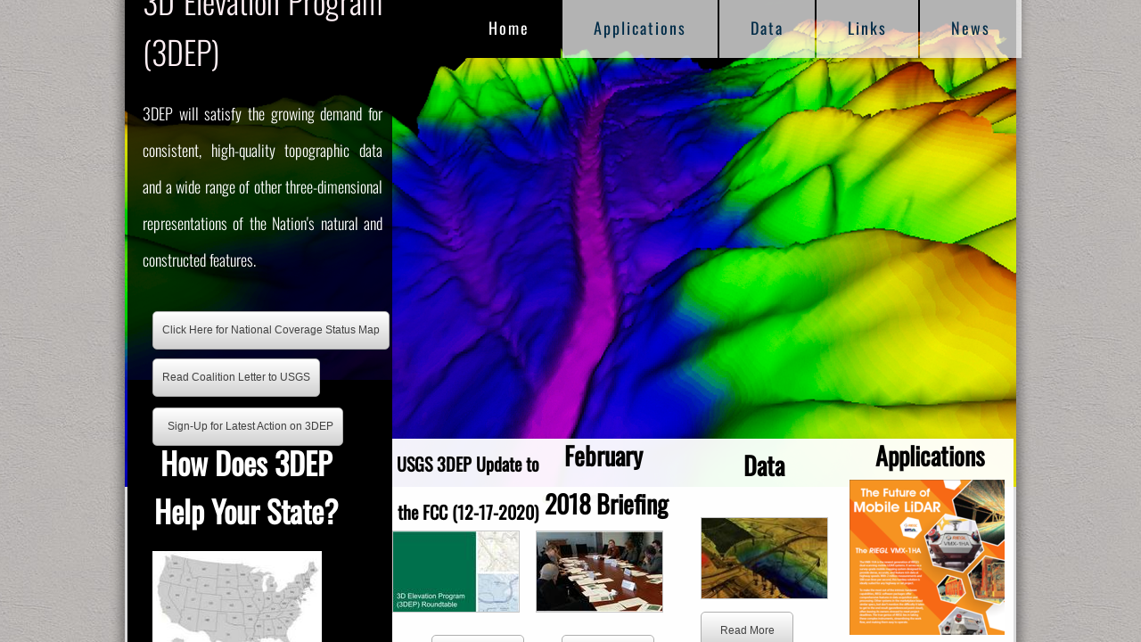

--- FILE ---
content_type: text/html; charset=utf-8
request_url: http://www.3dep4america.com/
body_size: 10288
content:
 <!DOCTYPE html><html lang="en" dir="ltr" data-tcc-ignore=""><head><title>Home</title><meta http-equiv="content-type" content="text/html; charset=UTF-8"><meta http-equiv="X-UA-Compatible" content="IE=edge,chrome=1"><link rel="stylesheet" type="text/css" href="site.css?v="><script> if (typeof ($sf) === "undefined") { $sf = { baseUrl: "https://img1.wsimg.com/wst/v7/WSB7_J_20231106_0134_WSB-20048_4515/v2", skin: "app", preload: 0, require: { jquery: "https://img1.wsimg.com/wst/v7/WSB7_J_20231106_0134_WSB-20048_4515/v2/libs/jquery/jq.js", paths: { "wsbcore": "common/wsb/core", "knockout": "libs/knockout/knockout" } } }; } </script><script id="duel" src="//img1.wsimg.com/starfield/duel/v2.5.8/duel.js?appid=O3BkA5J1#TzNCa0E1SjF2Mi41Ljdwcm9k"></script><script> define('jquery', ['jq!starfield/jquery.mod'], function(m) { return m; }); define('appconfig', [], { documentDownloadBaseUrl: 'http://nebula.wsimg.com' }); </script><meta http-equiv="Content-Location" content="home.html"><meta name="generator" content="Starfield Technologies; Go Daddy Website Builder 7.0.5350"><meta name="description" content="3DEP Initiative "><meta property="og:type" content="website"><meta property="og:title" content="Home"><meta property="og:site_name" content="3DEP for America"><meta property="og:url" content="http://www.3dep4america.com/home.html"><meta property="og:description" content="3DEP Initiative "><meta property="og:image" content="//nebula.wsimg.com/f0e246ce9bbafc2ee6747118a1d98113?AccessKeyId=4024472D33162D40E40F&disposition=0&alloworigin=1"></head><body><style data-inline-fonts>/* vietnamese */
@font-face {
  font-family: 'Allura';
  font-style: normal;
  font-weight: 400;
  src: url(https://img1.wsimg.com/gfonts/s/allura/v23/9oRPNYsQpS4zjuA_hAgWDto.woff2) format('woff2');
  unicode-range: U+0102-0103, U+0110-0111, U+0128-0129, U+0168-0169, U+01A0-01A1, U+01AF-01B0, U+0300-0301, U+0303-0304, U+0308-0309, U+0323, U+0329, U+1EA0-1EF9, U+20AB;
}
/* latin-ext */
@font-face {
  font-family: 'Allura';
  font-style: normal;
  font-weight: 400;
  src: url(https://img1.wsimg.com/gfonts/s/allura/v23/9oRPNYsQpS4zjuA_hQgWDto.woff2) format('woff2');
  unicode-range: U+0100-02BA, U+02BD-02C5, U+02C7-02CC, U+02CE-02D7, U+02DD-02FF, U+0304, U+0308, U+0329, U+1D00-1DBF, U+1E00-1E9F, U+1EF2-1EFF, U+2020, U+20A0-20AB, U+20AD-20C0, U+2113, U+2C60-2C7F, U+A720-A7FF;
}
/* latin */
@font-face {
  font-family: 'Allura';
  font-style: normal;
  font-weight: 400;
  src: url(https://img1.wsimg.com/gfonts/s/allura/v23/9oRPNYsQpS4zjuA_iwgW.woff2) format('woff2');
  unicode-range: U+0000-00FF, U+0131, U+0152-0153, U+02BB-02BC, U+02C6, U+02DA, U+02DC, U+0304, U+0308, U+0329, U+2000-206F, U+20AC, U+2122, U+2191, U+2193, U+2212, U+2215, U+FEFF, U+FFFD;
}
/* cyrillic */
@font-face {
  font-family: 'Amatic SC';
  font-style: normal;
  font-weight: 400;
  src: url(https://img1.wsimg.com/gfonts/s/amaticsc/v28/TUZyzwprpvBS1izr_vOEDuSfQZQ.woff2) format('woff2');
  unicode-range: U+0301, U+0400-045F, U+0490-0491, U+04B0-04B1, U+2116;
}
/* hebrew */
@font-face {
  font-family: 'Amatic SC';
  font-style: normal;
  font-weight: 400;
  src: url(https://img1.wsimg.com/gfonts/s/amaticsc/v28/TUZyzwprpvBS1izr_vOECOSfQZQ.woff2) format('woff2');
  unicode-range: U+0307-0308, U+0590-05FF, U+200C-2010, U+20AA, U+25CC, U+FB1D-FB4F;
}
/* vietnamese */
@font-face {
  font-family: 'Amatic SC';
  font-style: normal;
  font-weight: 400;
  src: url(https://img1.wsimg.com/gfonts/s/amaticsc/v28/TUZyzwprpvBS1izr_vOEBeSfQZQ.woff2) format('woff2');
  unicode-range: U+0102-0103, U+0110-0111, U+0128-0129, U+0168-0169, U+01A0-01A1, U+01AF-01B0, U+0300-0301, U+0303-0304, U+0308-0309, U+0323, U+0329, U+1EA0-1EF9, U+20AB;
}
/* latin-ext */
@font-face {
  font-family: 'Amatic SC';
  font-style: normal;
  font-weight: 400;
  src: url(https://img1.wsimg.com/gfonts/s/amaticsc/v28/TUZyzwprpvBS1izr_vOEBOSfQZQ.woff2) format('woff2');
  unicode-range: U+0100-02BA, U+02BD-02C5, U+02C7-02CC, U+02CE-02D7, U+02DD-02FF, U+0304, U+0308, U+0329, U+1D00-1DBF, U+1E00-1E9F, U+1EF2-1EFF, U+2020, U+20A0-20AB, U+20AD-20C0, U+2113, U+2C60-2C7F, U+A720-A7FF;
}
/* latin */
@font-face {
  font-family: 'Amatic SC';
  font-style: normal;
  font-weight: 400;
  src: url(https://img1.wsimg.com/gfonts/s/amaticsc/v28/TUZyzwprpvBS1izr_vOECuSf.woff2) format('woff2');
  unicode-range: U+0000-00FF, U+0131, U+0152-0153, U+02BB-02BC, U+02C6, U+02DA, U+02DC, U+0304, U+0308, U+0329, U+2000-206F, U+20AC, U+2122, U+2191, U+2193, U+2212, U+2215, U+FEFF, U+FFFD;
}
/* vietnamese */
@font-face {
  font-family: 'Arizonia';
  font-style: normal;
  font-weight: 400;
  src: url(https://img1.wsimg.com/gfonts/s/arizonia/v23/neIIzCemt4A5qa7mv5WOFqwKUQ.woff2) format('woff2');
  unicode-range: U+0102-0103, U+0110-0111, U+0128-0129, U+0168-0169, U+01A0-01A1, U+01AF-01B0, U+0300-0301, U+0303-0304, U+0308-0309, U+0323, U+0329, U+1EA0-1EF9, U+20AB;
}
/* latin-ext */
@font-face {
  font-family: 'Arizonia';
  font-style: normal;
  font-weight: 400;
  src: url(https://img1.wsimg.com/gfonts/s/arizonia/v23/neIIzCemt4A5qa7mv5WPFqwKUQ.woff2) format('woff2');
  unicode-range: U+0100-02BA, U+02BD-02C5, U+02C7-02CC, U+02CE-02D7, U+02DD-02FF, U+0304, U+0308, U+0329, U+1D00-1DBF, U+1E00-1E9F, U+1EF2-1EFF, U+2020, U+20A0-20AB, U+20AD-20C0, U+2113, U+2C60-2C7F, U+A720-A7FF;
}
/* latin */
@font-face {
  font-family: 'Arizonia';
  font-style: normal;
  font-weight: 400;
  src: url(https://img1.wsimg.com/gfonts/s/arizonia/v23/neIIzCemt4A5qa7mv5WBFqw.woff2) format('woff2');
  unicode-range: U+0000-00FF, U+0131, U+0152-0153, U+02BB-02BC, U+02C6, U+02DA, U+02DC, U+0304, U+0308, U+0329, U+2000-206F, U+20AC, U+2122, U+2191, U+2193, U+2212, U+2215, U+FEFF, U+FFFD;
}
/* latin */
@font-face {
  font-family: 'Averia Sans Libre';
  font-style: normal;
  font-weight: 400;
  src: url(https://img1.wsimg.com/gfonts/s/averiasanslibre/v20/ga6XaxZG_G5OvCf_rt7FH3B6BHLMEdVOEoI.woff2) format('woff2');
  unicode-range: U+0000-00FF, U+0131, U+0152-0153, U+02BB-02BC, U+02C6, U+02DA, U+02DC, U+0304, U+0308, U+0329, U+2000-206F, U+20AC, U+2122, U+2191, U+2193, U+2212, U+2215, U+FEFF, U+FFFD;
}
/* latin */
@font-face {
  font-family: 'Cabin Sketch';
  font-style: normal;
  font-weight: 400;
  src: url(https://img1.wsimg.com/gfonts/s/cabinsketch/v23/QGYpz_kZZAGCONcK2A4bGOj8mNhN.woff2) format('woff2');
  unicode-range: U+0000-00FF, U+0131, U+0152-0153, U+02BB-02BC, U+02C6, U+02DA, U+02DC, U+0304, U+0308, U+0329, U+2000-206F, U+20AC, U+2122, U+2191, U+2193, U+2212, U+2215, U+FEFF, U+FFFD;
}
/* vietnamese */
@font-face {
  font-family: 'Francois One';
  font-style: normal;
  font-weight: 400;
  src: url(https://img1.wsimg.com/gfonts/s/francoisone/v22/_Xmr-H4zszafZw3A-KPSZut9zgiRi_Y.woff2) format('woff2');
  unicode-range: U+0102-0103, U+0110-0111, U+0128-0129, U+0168-0169, U+01A0-01A1, U+01AF-01B0, U+0300-0301, U+0303-0304, U+0308-0309, U+0323, U+0329, U+1EA0-1EF9, U+20AB;
}
/* latin-ext */
@font-face {
  font-family: 'Francois One';
  font-style: normal;
  font-weight: 400;
  src: url(https://img1.wsimg.com/gfonts/s/francoisone/v22/_Xmr-H4zszafZw3A-KPSZut9zwiRi_Y.woff2) format('woff2');
  unicode-range: U+0100-02BA, U+02BD-02C5, U+02C7-02CC, U+02CE-02D7, U+02DD-02FF, U+0304, U+0308, U+0329, U+1D00-1DBF, U+1E00-1E9F, U+1EF2-1EFF, U+2020, U+20A0-20AB, U+20AD-20C0, U+2113, U+2C60-2C7F, U+A720-A7FF;
}
/* latin */
@font-face {
  font-family: 'Francois One';
  font-style: normal;
  font-weight: 400;
  src: url(https://img1.wsimg.com/gfonts/s/francoisone/v22/_Xmr-H4zszafZw3A-KPSZut9wQiR.woff2) format('woff2');
  unicode-range: U+0000-00FF, U+0131, U+0152-0153, U+02BB-02BC, U+02C6, U+02DA, U+02DC, U+0304, U+0308, U+0329, U+2000-206F, U+20AC, U+2122, U+2191, U+2193, U+2212, U+2215, U+FEFF, U+FFFD;
}
/* latin-ext */
@font-face {
  font-family: 'Fredericka the Great';
  font-style: normal;
  font-weight: 400;
  src: url(https://img1.wsimg.com/gfonts/s/frederickathegreat/v23/9Bt33CxNwt7aOctW2xjbCstzwVKsIBVV--StxbcVcg.woff2) format('woff2');
  unicode-range: U+0100-02BA, U+02BD-02C5, U+02C7-02CC, U+02CE-02D7, U+02DD-02FF, U+0304, U+0308, U+0329, U+1D00-1DBF, U+1E00-1E9F, U+1EF2-1EFF, U+2020, U+20A0-20AB, U+20AD-20C0, U+2113, U+2C60-2C7F, U+A720-A7FF;
}
/* latin */
@font-face {
  font-family: 'Fredericka the Great';
  font-style: normal;
  font-weight: 400;
  src: url(https://img1.wsimg.com/gfonts/s/frederickathegreat/v23/9Bt33CxNwt7aOctW2xjbCstzwVKsIBVV--Sjxbc.woff2) format('woff2');
  unicode-range: U+0000-00FF, U+0131, U+0152-0153, U+02BB-02BC, U+02C6, U+02DA, U+02DC, U+0304, U+0308, U+0329, U+2000-206F, U+20AC, U+2122, U+2191, U+2193, U+2212, U+2215, U+FEFF, U+FFFD;
}
/* latin */
@font-face {
  font-family: 'Jacques Francois Shadow';
  font-style: normal;
  font-weight: 400;
  src: url(https://img1.wsimg.com/gfonts/s/jacquesfrancoisshadow/v27/KR1FBtOz8PKTMk-kqdkLVrvR0ECFrB6Pin-2_p8Suno.woff2) format('woff2');
  unicode-range: U+0000-00FF, U+0131, U+0152-0153, U+02BB-02BC, U+02C6, U+02DA, U+02DC, U+0304, U+0308, U+0329, U+2000-206F, U+20AC, U+2122, U+2191, U+2193, U+2212, U+2215, U+FEFF, U+FFFD;
}
/* latin */
@font-face {
  font-family: 'Josefin Slab';
  font-style: normal;
  font-weight: 400;
  src: url(https://img1.wsimg.com/gfonts/s/josefinslab/v29/lW-swjwOK3Ps5GSJlNNkMalNpiZe_ldbOR4W71msR349Kg.woff2) format('woff2');
  unicode-range: U+0000-00FF, U+0131, U+0152-0153, U+02BB-02BC, U+02C6, U+02DA, U+02DC, U+0304, U+0308, U+0329, U+2000-206F, U+20AC, U+2122, U+2191, U+2193, U+2212, U+2215, U+FEFF, U+FFFD;
}
/* latin-ext */
@font-face {
  font-family: 'Kaushan Script';
  font-style: normal;
  font-weight: 400;
  src: url(https://img1.wsimg.com/gfonts/s/kaushanscript/v19/vm8vdRfvXFLG3OLnsO15WYS5DG72wNJHMw.woff2) format('woff2');
  unicode-range: U+0100-02BA, U+02BD-02C5, U+02C7-02CC, U+02CE-02D7, U+02DD-02FF, U+0304, U+0308, U+0329, U+1D00-1DBF, U+1E00-1E9F, U+1EF2-1EFF, U+2020, U+20A0-20AB, U+20AD-20C0, U+2113, U+2C60-2C7F, U+A720-A7FF;
}
/* latin */
@font-face {
  font-family: 'Kaushan Script';
  font-style: normal;
  font-weight: 400;
  src: url(https://img1.wsimg.com/gfonts/s/kaushanscript/v19/vm8vdRfvXFLG3OLnsO15WYS5DG74wNI.woff2) format('woff2');
  unicode-range: U+0000-00FF, U+0131, U+0152-0153, U+02BB-02BC, U+02C6, U+02DA, U+02DC, U+0304, U+0308, U+0329, U+2000-206F, U+20AC, U+2122, U+2191, U+2193, U+2212, U+2215, U+FEFF, U+FFFD;
}
/* latin-ext */
@font-face {
  font-family: 'Love Ya Like A Sister';
  font-style: normal;
  font-weight: 400;
  src: url(https://img1.wsimg.com/gfonts/s/loveyalikeasister/v23/R70EjzUBlOqPeouhFDfR80-0FhOqJubN-BeL-3xdgGE.woff2) format('woff2');
  unicode-range: U+0100-02BA, U+02BD-02C5, U+02C7-02CC, U+02CE-02D7, U+02DD-02FF, U+0304, U+0308, U+0329, U+1D00-1DBF, U+1E00-1E9F, U+1EF2-1EFF, U+2020, U+20A0-20AB, U+20AD-20C0, U+2113, U+2C60-2C7F, U+A720-A7FF;
}
/* latin */
@font-face {
  font-family: 'Love Ya Like A Sister';
  font-style: normal;
  font-weight: 400;
  src: url(https://img1.wsimg.com/gfonts/s/loveyalikeasister/v23/R70EjzUBlOqPeouhFDfR80-0FhOqJubN-BeL9Xxd.woff2) format('woff2');
  unicode-range: U+0000-00FF, U+0131, U+0152-0153, U+02BB-02BC, U+02C6, U+02DA, U+02DC, U+0304, U+0308, U+0329, U+2000-206F, U+20AC, U+2122, U+2191, U+2193, U+2212, U+2215, U+FEFF, U+FFFD;
}
/* cyrillic-ext */
@font-face {
  font-family: 'Merriweather';
  font-style: normal;
  font-weight: 400;
  font-stretch: 100%;
  src: url(https://img1.wsimg.com/gfonts/s/merriweather/v33/u-4D0qyriQwlOrhSvowK_l5UcA6zuSYEqOzpPe3HOZJ5eX1WtLaQwmYiScCmDxhtNOKl8yDr3icaGV31GvU.woff2) format('woff2');
  unicode-range: U+0460-052F, U+1C80-1C8A, U+20B4, U+2DE0-2DFF, U+A640-A69F, U+FE2E-FE2F;
}
/* cyrillic */
@font-face {
  font-family: 'Merriweather';
  font-style: normal;
  font-weight: 400;
  font-stretch: 100%;
  src: url(https://img1.wsimg.com/gfonts/s/merriweather/v33/u-4D0qyriQwlOrhSvowK_l5UcA6zuSYEqOzpPe3HOZJ5eX1WtLaQwmYiScCmDxhtNOKl8yDr3icaEF31GvU.woff2) format('woff2');
  unicode-range: U+0301, U+0400-045F, U+0490-0491, U+04B0-04B1, U+2116;
}
/* vietnamese */
@font-face {
  font-family: 'Merriweather';
  font-style: normal;
  font-weight: 400;
  font-stretch: 100%;
  src: url(https://img1.wsimg.com/gfonts/s/merriweather/v33/u-4D0qyriQwlOrhSvowK_l5UcA6zuSYEqOzpPe3HOZJ5eX1WtLaQwmYiScCmDxhtNOKl8yDr3icaG131GvU.woff2) format('woff2');
  unicode-range: U+0102-0103, U+0110-0111, U+0128-0129, U+0168-0169, U+01A0-01A1, U+01AF-01B0, U+0300-0301, U+0303-0304, U+0308-0309, U+0323, U+0329, U+1EA0-1EF9, U+20AB;
}
/* latin-ext */
@font-face {
  font-family: 'Merriweather';
  font-style: normal;
  font-weight: 400;
  font-stretch: 100%;
  src: url(https://img1.wsimg.com/gfonts/s/merriweather/v33/u-4D0qyriQwlOrhSvowK_l5UcA6zuSYEqOzpPe3HOZJ5eX1WtLaQwmYiScCmDxhtNOKl8yDr3icaGl31GvU.woff2) format('woff2');
  unicode-range: U+0100-02BA, U+02BD-02C5, U+02C7-02CC, U+02CE-02D7, U+02DD-02FF, U+0304, U+0308, U+0329, U+1D00-1DBF, U+1E00-1E9F, U+1EF2-1EFF, U+2020, U+20A0-20AB, U+20AD-20C0, U+2113, U+2C60-2C7F, U+A720-A7FF;
}
/* latin */
@font-face {
  font-family: 'Merriweather';
  font-style: normal;
  font-weight: 400;
  font-stretch: 100%;
  src: url(https://img1.wsimg.com/gfonts/s/merriweather/v33/u-4D0qyriQwlOrhSvowK_l5UcA6zuSYEqOzpPe3HOZJ5eX1WtLaQwmYiScCmDxhtNOKl8yDr3icaFF31.woff2) format('woff2');
  unicode-range: U+0000-00FF, U+0131, U+0152-0153, U+02BB-02BC, U+02C6, U+02DA, U+02DC, U+0304, U+0308, U+0329, U+2000-206F, U+20AC, U+2122, U+2191, U+2193, U+2212, U+2215, U+FEFF, U+FFFD;
}
/* latin-ext */
@font-face {
  font-family: 'Offside';
  font-style: normal;
  font-weight: 400;
  src: url(https://img1.wsimg.com/gfonts/s/offside/v26/HI_KiYMWKa9QrAykc5joR6-d.woff2) format('woff2');
  unicode-range: U+0100-02BA, U+02BD-02C5, U+02C7-02CC, U+02CE-02D7, U+02DD-02FF, U+0304, U+0308, U+0329, U+1D00-1DBF, U+1E00-1E9F, U+1EF2-1EFF, U+2020, U+20A0-20AB, U+20AD-20C0, U+2113, U+2C60-2C7F, U+A720-A7FF;
}
/* latin */
@font-face {
  font-family: 'Offside';
  font-style: normal;
  font-weight: 400;
  src: url(https://img1.wsimg.com/gfonts/s/offside/v26/HI_KiYMWKa9QrAykc5boRw.woff2) format('woff2');
  unicode-range: U+0000-00FF, U+0131, U+0152-0153, U+02BB-02BC, U+02C6, U+02DA, U+02DC, U+0304, U+0308, U+0329, U+2000-206F, U+20AC, U+2122, U+2191, U+2193, U+2212, U+2215, U+FEFF, U+FFFD;
}
/* cyrillic-ext */
@font-face {
  font-family: 'Open Sans';
  font-style: normal;
  font-weight: 400;
  font-stretch: 100%;
  src: url(https://img1.wsimg.com/gfonts/s/opensans/v44/memSYaGs126MiZpBA-UvWbX2vVnXBbObj2OVZyOOSr4dVJWUgsjZ0B4taVIGxA.woff2) format('woff2');
  unicode-range: U+0460-052F, U+1C80-1C8A, U+20B4, U+2DE0-2DFF, U+A640-A69F, U+FE2E-FE2F;
}
/* cyrillic */
@font-face {
  font-family: 'Open Sans';
  font-style: normal;
  font-weight: 400;
  font-stretch: 100%;
  src: url(https://img1.wsimg.com/gfonts/s/opensans/v44/memSYaGs126MiZpBA-UvWbX2vVnXBbObj2OVZyOOSr4dVJWUgsjZ0B4kaVIGxA.woff2) format('woff2');
  unicode-range: U+0301, U+0400-045F, U+0490-0491, U+04B0-04B1, U+2116;
}
/* greek-ext */
@font-face {
  font-family: 'Open Sans';
  font-style: normal;
  font-weight: 400;
  font-stretch: 100%;
  src: url(https://img1.wsimg.com/gfonts/s/opensans/v44/memSYaGs126MiZpBA-UvWbX2vVnXBbObj2OVZyOOSr4dVJWUgsjZ0B4saVIGxA.woff2) format('woff2');
  unicode-range: U+1F00-1FFF;
}
/* greek */
@font-face {
  font-family: 'Open Sans';
  font-style: normal;
  font-weight: 400;
  font-stretch: 100%;
  src: url(https://img1.wsimg.com/gfonts/s/opensans/v44/memSYaGs126MiZpBA-UvWbX2vVnXBbObj2OVZyOOSr4dVJWUgsjZ0B4jaVIGxA.woff2) format('woff2');
  unicode-range: U+0370-0377, U+037A-037F, U+0384-038A, U+038C, U+038E-03A1, U+03A3-03FF;
}
/* hebrew */
@font-face {
  font-family: 'Open Sans';
  font-style: normal;
  font-weight: 400;
  font-stretch: 100%;
  src: url(https://img1.wsimg.com/gfonts/s/opensans/v44/memSYaGs126MiZpBA-UvWbX2vVnXBbObj2OVZyOOSr4dVJWUgsjZ0B4iaVIGxA.woff2) format('woff2');
  unicode-range: U+0307-0308, U+0590-05FF, U+200C-2010, U+20AA, U+25CC, U+FB1D-FB4F;
}
/* math */
@font-face {
  font-family: 'Open Sans';
  font-style: normal;
  font-weight: 400;
  font-stretch: 100%;
  src: url(https://img1.wsimg.com/gfonts/s/opensans/v44/memSYaGs126MiZpBA-UvWbX2vVnXBbObj2OVZyOOSr4dVJWUgsjZ0B5caVIGxA.woff2) format('woff2');
  unicode-range: U+0302-0303, U+0305, U+0307-0308, U+0310, U+0312, U+0315, U+031A, U+0326-0327, U+032C, U+032F-0330, U+0332-0333, U+0338, U+033A, U+0346, U+034D, U+0391-03A1, U+03A3-03A9, U+03B1-03C9, U+03D1, U+03D5-03D6, U+03F0-03F1, U+03F4-03F5, U+2016-2017, U+2034-2038, U+203C, U+2040, U+2043, U+2047, U+2050, U+2057, U+205F, U+2070-2071, U+2074-208E, U+2090-209C, U+20D0-20DC, U+20E1, U+20E5-20EF, U+2100-2112, U+2114-2115, U+2117-2121, U+2123-214F, U+2190, U+2192, U+2194-21AE, U+21B0-21E5, U+21F1-21F2, U+21F4-2211, U+2213-2214, U+2216-22FF, U+2308-230B, U+2310, U+2319, U+231C-2321, U+2336-237A, U+237C, U+2395, U+239B-23B7, U+23D0, U+23DC-23E1, U+2474-2475, U+25AF, U+25B3, U+25B7, U+25BD, U+25C1, U+25CA, U+25CC, U+25FB, U+266D-266F, U+27C0-27FF, U+2900-2AFF, U+2B0E-2B11, U+2B30-2B4C, U+2BFE, U+3030, U+FF5B, U+FF5D, U+1D400-1D7FF, U+1EE00-1EEFF;
}
/* symbols */
@font-face {
  font-family: 'Open Sans';
  font-style: normal;
  font-weight: 400;
  font-stretch: 100%;
  src: url(https://img1.wsimg.com/gfonts/s/opensans/v44/memSYaGs126MiZpBA-UvWbX2vVnXBbObj2OVZyOOSr4dVJWUgsjZ0B5OaVIGxA.woff2) format('woff2');
  unicode-range: U+0001-000C, U+000E-001F, U+007F-009F, U+20DD-20E0, U+20E2-20E4, U+2150-218F, U+2190, U+2192, U+2194-2199, U+21AF, U+21E6-21F0, U+21F3, U+2218-2219, U+2299, U+22C4-22C6, U+2300-243F, U+2440-244A, U+2460-24FF, U+25A0-27BF, U+2800-28FF, U+2921-2922, U+2981, U+29BF, U+29EB, U+2B00-2BFF, U+4DC0-4DFF, U+FFF9-FFFB, U+10140-1018E, U+10190-1019C, U+101A0, U+101D0-101FD, U+102E0-102FB, U+10E60-10E7E, U+1D2C0-1D2D3, U+1D2E0-1D37F, U+1F000-1F0FF, U+1F100-1F1AD, U+1F1E6-1F1FF, U+1F30D-1F30F, U+1F315, U+1F31C, U+1F31E, U+1F320-1F32C, U+1F336, U+1F378, U+1F37D, U+1F382, U+1F393-1F39F, U+1F3A7-1F3A8, U+1F3AC-1F3AF, U+1F3C2, U+1F3C4-1F3C6, U+1F3CA-1F3CE, U+1F3D4-1F3E0, U+1F3ED, U+1F3F1-1F3F3, U+1F3F5-1F3F7, U+1F408, U+1F415, U+1F41F, U+1F426, U+1F43F, U+1F441-1F442, U+1F444, U+1F446-1F449, U+1F44C-1F44E, U+1F453, U+1F46A, U+1F47D, U+1F4A3, U+1F4B0, U+1F4B3, U+1F4B9, U+1F4BB, U+1F4BF, U+1F4C8-1F4CB, U+1F4D6, U+1F4DA, U+1F4DF, U+1F4E3-1F4E6, U+1F4EA-1F4ED, U+1F4F7, U+1F4F9-1F4FB, U+1F4FD-1F4FE, U+1F503, U+1F507-1F50B, U+1F50D, U+1F512-1F513, U+1F53E-1F54A, U+1F54F-1F5FA, U+1F610, U+1F650-1F67F, U+1F687, U+1F68D, U+1F691, U+1F694, U+1F698, U+1F6AD, U+1F6B2, U+1F6B9-1F6BA, U+1F6BC, U+1F6C6-1F6CF, U+1F6D3-1F6D7, U+1F6E0-1F6EA, U+1F6F0-1F6F3, U+1F6F7-1F6FC, U+1F700-1F7FF, U+1F800-1F80B, U+1F810-1F847, U+1F850-1F859, U+1F860-1F887, U+1F890-1F8AD, U+1F8B0-1F8BB, U+1F8C0-1F8C1, U+1F900-1F90B, U+1F93B, U+1F946, U+1F984, U+1F996, U+1F9E9, U+1FA00-1FA6F, U+1FA70-1FA7C, U+1FA80-1FA89, U+1FA8F-1FAC6, U+1FACE-1FADC, U+1FADF-1FAE9, U+1FAF0-1FAF8, U+1FB00-1FBFF;
}
/* vietnamese */
@font-face {
  font-family: 'Open Sans';
  font-style: normal;
  font-weight: 400;
  font-stretch: 100%;
  src: url(https://img1.wsimg.com/gfonts/s/opensans/v44/memSYaGs126MiZpBA-UvWbX2vVnXBbObj2OVZyOOSr4dVJWUgsjZ0B4vaVIGxA.woff2) format('woff2');
  unicode-range: U+0102-0103, U+0110-0111, U+0128-0129, U+0168-0169, U+01A0-01A1, U+01AF-01B0, U+0300-0301, U+0303-0304, U+0308-0309, U+0323, U+0329, U+1EA0-1EF9, U+20AB;
}
/* latin-ext */
@font-face {
  font-family: 'Open Sans';
  font-style: normal;
  font-weight: 400;
  font-stretch: 100%;
  src: url(https://img1.wsimg.com/gfonts/s/opensans/v44/memSYaGs126MiZpBA-UvWbX2vVnXBbObj2OVZyOOSr4dVJWUgsjZ0B4uaVIGxA.woff2) format('woff2');
  unicode-range: U+0100-02BA, U+02BD-02C5, U+02C7-02CC, U+02CE-02D7, U+02DD-02FF, U+0304, U+0308, U+0329, U+1D00-1DBF, U+1E00-1E9F, U+1EF2-1EFF, U+2020, U+20A0-20AB, U+20AD-20C0, U+2113, U+2C60-2C7F, U+A720-A7FF;
}
/* latin */
@font-face {
  font-family: 'Open Sans';
  font-style: normal;
  font-weight: 400;
  font-stretch: 100%;
  src: url(https://img1.wsimg.com/gfonts/s/opensans/v44/memSYaGs126MiZpBA-UvWbX2vVnXBbObj2OVZyOOSr4dVJWUgsjZ0B4gaVI.woff2) format('woff2');
  unicode-range: U+0000-00FF, U+0131, U+0152-0153, U+02BB-02BC, U+02C6, U+02DA, U+02DC, U+0304, U+0308, U+0329, U+2000-206F, U+20AC, U+2122, U+2191, U+2193, U+2212, U+2215, U+FEFF, U+FFFD;
}
/* cyrillic-ext */
@font-face {
  font-family: 'Oswald';
  font-style: normal;
  font-weight: 400;
  src: url(https://img1.wsimg.com/gfonts/s/oswald/v57/TK3_WkUHHAIjg75cFRf3bXL8LICs1_FvsUtiZTaR.woff2) format('woff2');
  unicode-range: U+0460-052F, U+1C80-1C8A, U+20B4, U+2DE0-2DFF, U+A640-A69F, U+FE2E-FE2F;
}
/* cyrillic */
@font-face {
  font-family: 'Oswald';
  font-style: normal;
  font-weight: 400;
  src: url(https://img1.wsimg.com/gfonts/s/oswald/v57/TK3_WkUHHAIjg75cFRf3bXL8LICs1_FvsUJiZTaR.woff2) format('woff2');
  unicode-range: U+0301, U+0400-045F, U+0490-0491, U+04B0-04B1, U+2116;
}
/* vietnamese */
@font-face {
  font-family: 'Oswald';
  font-style: normal;
  font-weight: 400;
  src: url(https://img1.wsimg.com/gfonts/s/oswald/v57/TK3_WkUHHAIjg75cFRf3bXL8LICs1_FvsUliZTaR.woff2) format('woff2');
  unicode-range: U+0102-0103, U+0110-0111, U+0128-0129, U+0168-0169, U+01A0-01A1, U+01AF-01B0, U+0300-0301, U+0303-0304, U+0308-0309, U+0323, U+0329, U+1EA0-1EF9, U+20AB;
}
/* latin-ext */
@font-face {
  font-family: 'Oswald';
  font-style: normal;
  font-weight: 400;
  src: url(https://img1.wsimg.com/gfonts/s/oswald/v57/TK3_WkUHHAIjg75cFRf3bXL8LICs1_FvsUhiZTaR.woff2) format('woff2');
  unicode-range: U+0100-02BA, U+02BD-02C5, U+02C7-02CC, U+02CE-02D7, U+02DD-02FF, U+0304, U+0308, U+0329, U+1D00-1DBF, U+1E00-1E9F, U+1EF2-1EFF, U+2020, U+20A0-20AB, U+20AD-20C0, U+2113, U+2C60-2C7F, U+A720-A7FF;
}
/* latin */
@font-face {
  font-family: 'Oswald';
  font-style: normal;
  font-weight: 400;
  src: url(https://img1.wsimg.com/gfonts/s/oswald/v57/TK3_WkUHHAIjg75cFRf3bXL8LICs1_FvsUZiZQ.woff2) format('woff2');
  unicode-range: U+0000-00FF, U+0131, U+0152-0153, U+02BB-02BC, U+02C6, U+02DA, U+02DC, U+0304, U+0308, U+0329, U+2000-206F, U+20AC, U+2122, U+2191, U+2193, U+2212, U+2215, U+FEFF, U+FFFD;
}
/* latin-ext */
@font-face {
  font-family: 'Over the Rainbow';
  font-style: normal;
  font-weight: 400;
  src: url(https://img1.wsimg.com/gfonts/s/overtherainbow/v23/11haGoXG1k_HKhMLUWz7Mc7vvW5ulvqs9eA2.woff2) format('woff2');
  unicode-range: U+0100-02BA, U+02BD-02C5, U+02C7-02CC, U+02CE-02D7, U+02DD-02FF, U+0304, U+0308, U+0329, U+1D00-1DBF, U+1E00-1E9F, U+1EF2-1EFF, U+2020, U+20A0-20AB, U+20AD-20C0, U+2113, U+2C60-2C7F, U+A720-A7FF;
}
/* latin */
@font-face {
  font-family: 'Over the Rainbow';
  font-style: normal;
  font-weight: 400;
  src: url(https://img1.wsimg.com/gfonts/s/overtherainbow/v23/11haGoXG1k_HKhMLUWz7Mc7vvW5ulvSs9Q.woff2) format('woff2');
  unicode-range: U+0000-00FF, U+0131, U+0152-0153, U+02BB-02BC, U+02C6, U+02DA, U+02DC, U+0304, U+0308, U+0329, U+2000-206F, U+20AC, U+2122, U+2191, U+2193, U+2212, U+2215, U+FEFF, U+FFFD;
}
/* cyrillic-ext */
@font-face {
  font-family: 'Pacifico';
  font-style: normal;
  font-weight: 400;
  src: url(https://img1.wsimg.com/gfonts/s/pacifico/v23/FwZY7-Qmy14u9lezJ-6K6MmTpA.woff2) format('woff2');
  unicode-range: U+0460-052F, U+1C80-1C8A, U+20B4, U+2DE0-2DFF, U+A640-A69F, U+FE2E-FE2F;
}
/* cyrillic */
@font-face {
  font-family: 'Pacifico';
  font-style: normal;
  font-weight: 400;
  src: url(https://img1.wsimg.com/gfonts/s/pacifico/v23/FwZY7-Qmy14u9lezJ-6D6MmTpA.woff2) format('woff2');
  unicode-range: U+0301, U+0400-045F, U+0490-0491, U+04B0-04B1, U+2116;
}
/* vietnamese */
@font-face {
  font-family: 'Pacifico';
  font-style: normal;
  font-weight: 400;
  src: url(https://img1.wsimg.com/gfonts/s/pacifico/v23/FwZY7-Qmy14u9lezJ-6I6MmTpA.woff2) format('woff2');
  unicode-range: U+0102-0103, U+0110-0111, U+0128-0129, U+0168-0169, U+01A0-01A1, U+01AF-01B0, U+0300-0301, U+0303-0304, U+0308-0309, U+0323, U+0329, U+1EA0-1EF9, U+20AB;
}
/* latin-ext */
@font-face {
  font-family: 'Pacifico';
  font-style: normal;
  font-weight: 400;
  src: url(https://img1.wsimg.com/gfonts/s/pacifico/v23/FwZY7-Qmy14u9lezJ-6J6MmTpA.woff2) format('woff2');
  unicode-range: U+0100-02BA, U+02BD-02C5, U+02C7-02CC, U+02CE-02D7, U+02DD-02FF, U+0304, U+0308, U+0329, U+1D00-1DBF, U+1E00-1E9F, U+1EF2-1EFF, U+2020, U+20A0-20AB, U+20AD-20C0, U+2113, U+2C60-2C7F, U+A720-A7FF;
}
/* latin */
@font-face {
  font-family: 'Pacifico';
  font-style: normal;
  font-weight: 400;
  src: url(https://img1.wsimg.com/gfonts/s/pacifico/v23/FwZY7-Qmy14u9lezJ-6H6Mk.woff2) format('woff2');
  unicode-range: U+0000-00FF, U+0131, U+0152-0153, U+02BB-02BC, U+02C6, U+02DA, U+02DC, U+0304, U+0308, U+0329, U+2000-206F, U+20AC, U+2122, U+2191, U+2193, U+2212, U+2215, U+FEFF, U+FFFD;
}
/* latin-ext */
@font-face {
  font-family: 'Romanesco';
  font-style: normal;
  font-weight: 400;
  src: url(https://img1.wsimg.com/gfonts/s/romanesco/v22/w8gYH2ozQOY7_r_J7mSX1XYKmOo.woff2) format('woff2');
  unicode-range: U+0100-02BA, U+02BD-02C5, U+02C7-02CC, U+02CE-02D7, U+02DD-02FF, U+0304, U+0308, U+0329, U+1D00-1DBF, U+1E00-1E9F, U+1EF2-1EFF, U+2020, U+20A0-20AB, U+20AD-20C0, U+2113, U+2C60-2C7F, U+A720-A7FF;
}
/* latin */
@font-face {
  font-family: 'Romanesco';
  font-style: normal;
  font-weight: 400;
  src: url(https://img1.wsimg.com/gfonts/s/romanesco/v22/w8gYH2ozQOY7_r_J7mSX23YK.woff2) format('woff2');
  unicode-range: U+0000-00FF, U+0131, U+0152-0153, U+02BB-02BC, U+02C6, U+02DA, U+02DC, U+0304, U+0308, U+0329, U+2000-206F, U+20AC, U+2122, U+2191, U+2193, U+2212, U+2215, U+FEFF, U+FFFD;
}
/* latin-ext */
@font-face {
  font-family: 'Sacramento';
  font-style: normal;
  font-weight: 400;
  src: url(https://img1.wsimg.com/gfonts/s/sacramento/v17/buEzpo6gcdjy0EiZMBUG4CMf_exL.woff2) format('woff2');
  unicode-range: U+0100-02BA, U+02BD-02C5, U+02C7-02CC, U+02CE-02D7, U+02DD-02FF, U+0304, U+0308, U+0329, U+1D00-1DBF, U+1E00-1E9F, U+1EF2-1EFF, U+2020, U+20A0-20AB, U+20AD-20C0, U+2113, U+2C60-2C7F, U+A720-A7FF;
}
/* latin */
@font-face {
  font-family: 'Sacramento';
  font-style: normal;
  font-weight: 400;
  src: url(https://img1.wsimg.com/gfonts/s/sacramento/v17/buEzpo6gcdjy0EiZMBUG4C0f_Q.woff2) format('woff2');
  unicode-range: U+0000-00FF, U+0131, U+0152-0153, U+02BB-02BC, U+02C6, U+02DA, U+02DC, U+0304, U+0308, U+0329, U+2000-206F, U+20AC, U+2122, U+2191, U+2193, U+2212, U+2215, U+FEFF, U+FFFD;
}
/* latin-ext */
@font-face {
  font-family: 'Seaweed Script';
  font-style: normal;
  font-weight: 400;
  src: url(https://img1.wsimg.com/gfonts/s/seaweedscript/v17/bx6cNx6Tne2pxOATYE8C_Rsoe3WA8qY2VQ.woff2) format('woff2');
  unicode-range: U+0100-02BA, U+02BD-02C5, U+02C7-02CC, U+02CE-02D7, U+02DD-02FF, U+0304, U+0308, U+0329, U+1D00-1DBF, U+1E00-1E9F, U+1EF2-1EFF, U+2020, U+20A0-20AB, U+20AD-20C0, U+2113, U+2C60-2C7F, U+A720-A7FF;
}
/* latin */
@font-face {
  font-family: 'Seaweed Script';
  font-style: normal;
  font-weight: 400;
  src: url(https://img1.wsimg.com/gfonts/s/seaweedscript/v17/bx6cNx6Tne2pxOATYE8C_Rsoe3WO8qY.woff2) format('woff2');
  unicode-range: U+0000-00FF, U+0131, U+0152-0153, U+02BB-02BC, U+02C6, U+02DA, U+02DC, U+0304, U+0308, U+0329, U+2000-206F, U+20AC, U+2122, U+2191, U+2193, U+2212, U+2215, U+FEFF, U+FFFD;
}
/* latin-ext */
@font-face {
  font-family: 'Special Elite';
  font-style: normal;
  font-weight: 400;
  src: url(https://img1.wsimg.com/gfonts/s/specialelite/v20/XLYgIZbkc4JPUL5CVArUVL0ntn4OSEFt.woff2) format('woff2');
  unicode-range: U+0100-02BA, U+02BD-02C5, U+02C7-02CC, U+02CE-02D7, U+02DD-02FF, U+0304, U+0308, U+0329, U+1D00-1DBF, U+1E00-1E9F, U+1EF2-1EFF, U+2020, U+20A0-20AB, U+20AD-20C0, U+2113, U+2C60-2C7F, U+A720-A7FF;
}
/* latin */
@font-face {
  font-family: 'Special Elite';
  font-style: normal;
  font-weight: 400;
  src: url(https://img1.wsimg.com/gfonts/s/specialelite/v20/XLYgIZbkc4JPUL5CVArUVL0ntnAOSA.woff2) format('woff2');
  unicode-range: U+0000-00FF, U+0131, U+0152-0153, U+02BB-02BC, U+02C6, U+02DA, U+02DC, U+0304, U+0308, U+0329, U+2000-206F, U+20AC, U+2122, U+2191, U+2193, U+2212, U+2215, U+FEFF, U+FFFD;
}

/* cyrillic-ext */
@font-face {
  font-family: 'Montserrat';
  font-style: normal;
  font-weight: 400;
  src: url(https://img1.wsimg.com/gfonts/s/montserrat/v31/JTUSjIg1_i6t8kCHKm459WRhyzbi.woff2) format('woff2');
  unicode-range: U+0460-052F, U+1C80-1C8A, U+20B4, U+2DE0-2DFF, U+A640-A69F, U+FE2E-FE2F;
}
/* cyrillic */
@font-face {
  font-family: 'Montserrat';
  font-style: normal;
  font-weight: 400;
  src: url(https://img1.wsimg.com/gfonts/s/montserrat/v31/JTUSjIg1_i6t8kCHKm459W1hyzbi.woff2) format('woff2');
  unicode-range: U+0301, U+0400-045F, U+0490-0491, U+04B0-04B1, U+2116;
}
/* vietnamese */
@font-face {
  font-family: 'Montserrat';
  font-style: normal;
  font-weight: 400;
  src: url(https://img1.wsimg.com/gfonts/s/montserrat/v31/JTUSjIg1_i6t8kCHKm459WZhyzbi.woff2) format('woff2');
  unicode-range: U+0102-0103, U+0110-0111, U+0128-0129, U+0168-0169, U+01A0-01A1, U+01AF-01B0, U+0300-0301, U+0303-0304, U+0308-0309, U+0323, U+0329, U+1EA0-1EF9, U+20AB;
}
/* latin-ext */
@font-face {
  font-family: 'Montserrat';
  font-style: normal;
  font-weight: 400;
  src: url(https://img1.wsimg.com/gfonts/s/montserrat/v31/JTUSjIg1_i6t8kCHKm459Wdhyzbi.woff2) format('woff2');
  unicode-range: U+0100-02BA, U+02BD-02C5, U+02C7-02CC, U+02CE-02D7, U+02DD-02FF, U+0304, U+0308, U+0329, U+1D00-1DBF, U+1E00-1E9F, U+1EF2-1EFF, U+2020, U+20A0-20AB, U+20AD-20C0, U+2113, U+2C60-2C7F, U+A720-A7FF;
}
/* latin */
@font-face {
  font-family: 'Montserrat';
  font-style: normal;
  font-weight: 400;
  src: url(https://img1.wsimg.com/gfonts/s/montserrat/v31/JTUSjIg1_i6t8kCHKm459Wlhyw.woff2) format('woff2');
  unicode-range: U+0000-00FF, U+0131, U+0152-0153, U+02BB-02BC, U+02C6, U+02DA, U+02DC, U+0304, U+0308, U+0329, U+2000-206F, U+20AC, U+2122, U+2191, U+2193, U+2212, U+2215, U+FEFF, U+FFFD;
}
/* cyrillic-ext */
@font-face {
  font-family: 'Montserrat';
  font-style: normal;
  font-weight: 700;
  src: url(https://img1.wsimg.com/gfonts/s/montserrat/v31/JTUSjIg1_i6t8kCHKm459WRhyzbi.woff2) format('woff2');
  unicode-range: U+0460-052F, U+1C80-1C8A, U+20B4, U+2DE0-2DFF, U+A640-A69F, U+FE2E-FE2F;
}
/* cyrillic */
@font-face {
  font-family: 'Montserrat';
  font-style: normal;
  font-weight: 700;
  src: url(https://img1.wsimg.com/gfonts/s/montserrat/v31/JTUSjIg1_i6t8kCHKm459W1hyzbi.woff2) format('woff2');
  unicode-range: U+0301, U+0400-045F, U+0490-0491, U+04B0-04B1, U+2116;
}
/* vietnamese */
@font-face {
  font-family: 'Montserrat';
  font-style: normal;
  font-weight: 700;
  src: url(https://img1.wsimg.com/gfonts/s/montserrat/v31/JTUSjIg1_i6t8kCHKm459WZhyzbi.woff2) format('woff2');
  unicode-range: U+0102-0103, U+0110-0111, U+0128-0129, U+0168-0169, U+01A0-01A1, U+01AF-01B0, U+0300-0301, U+0303-0304, U+0308-0309, U+0323, U+0329, U+1EA0-1EF9, U+20AB;
}
/* latin-ext */
@font-face {
  font-family: 'Montserrat';
  font-style: normal;
  font-weight: 700;
  src: url(https://img1.wsimg.com/gfonts/s/montserrat/v31/JTUSjIg1_i6t8kCHKm459Wdhyzbi.woff2) format('woff2');
  unicode-range: U+0100-02BA, U+02BD-02C5, U+02C7-02CC, U+02CE-02D7, U+02DD-02FF, U+0304, U+0308, U+0329, U+1D00-1DBF, U+1E00-1E9F, U+1EF2-1EFF, U+2020, U+20A0-20AB, U+20AD-20C0, U+2113, U+2C60-2C7F, U+A720-A7FF;
}
/* latin */
@font-face {
  font-family: 'Montserrat';
  font-style: normal;
  font-weight: 700;
  src: url(https://img1.wsimg.com/gfonts/s/montserrat/v31/JTUSjIg1_i6t8kCHKm459Wlhyw.woff2) format('woff2');
  unicode-range: U+0000-00FF, U+0131, U+0152-0153, U+02BB-02BC, U+02C6, U+02DA, U+02DC, U+0304, U+0308, U+0329, U+2000-206F, U+20AC, U+2122, U+2191, U+2193, U+2212, U+2215, U+FEFF, U+FFFD;
}
/* cyrillic-ext */
@font-face {
  font-family: 'Oswald';
  font-style: normal;
  font-weight: 300;
  src: url(https://img1.wsimg.com/gfonts/s/oswald/v57/TK3IWkUHHAIjg75cFRf3bXL8LICs13Fv40pKlN4NNSeSASwcEWlbHYjedg.woff2) format('woff2');
  unicode-range: U+0460-052F, U+1C80-1C8A, U+20B4, U+2DE0-2DFF, U+A640-A69F, U+FE2E-FE2F;
}
/* cyrillic */
@font-face {
  font-family: 'Oswald';
  font-style: normal;
  font-weight: 300;
  src: url(https://img1.wsimg.com/gfonts/s/oswald/v57/TK3IWkUHHAIjg75cFRf3bXL8LICs13Fv40pKlN4NNSeSASwcEWlSHYjedg.woff2) format('woff2');
  unicode-range: U+0301, U+0400-045F, U+0490-0491, U+04B0-04B1, U+2116;
}
/* vietnamese */
@font-face {
  font-family: 'Oswald';
  font-style: normal;
  font-weight: 300;
  src: url(https://img1.wsimg.com/gfonts/s/oswald/v57/TK3IWkUHHAIjg75cFRf3bXL8LICs13Fv40pKlN4NNSeSASwcEWlZHYjedg.woff2) format('woff2');
  unicode-range: U+0102-0103, U+0110-0111, U+0128-0129, U+0168-0169, U+01A0-01A1, U+01AF-01B0, U+0300-0301, U+0303-0304, U+0308-0309, U+0323, U+0329, U+1EA0-1EF9, U+20AB;
}
/* latin-ext */
@font-face {
  font-family: 'Oswald';
  font-style: normal;
  font-weight: 300;
  src: url(https://img1.wsimg.com/gfonts/s/oswald/v57/TK3IWkUHHAIjg75cFRf3bXL8LICs13Fv40pKlN4NNSeSASwcEWlYHYjedg.woff2) format('woff2');
  unicode-range: U+0100-02BA, U+02BD-02C5, U+02C7-02CC, U+02CE-02D7, U+02DD-02FF, U+0304, U+0308, U+0329, U+1D00-1DBF, U+1E00-1E9F, U+1EF2-1EFF, U+2020, U+20A0-20AB, U+20AD-20C0, U+2113, U+2C60-2C7F, U+A720-A7FF;
}
/* latin */
@font-face {
  font-family: 'Oswald';
  font-style: normal;
  font-weight: 300;
  src: url(https://img1.wsimg.com/gfonts/s/oswald/v57/TK3IWkUHHAIjg75cFRf3bXL8LICs13Fv40pKlN4NNSeSASwcEWlWHYg.woff2) format('woff2');
  unicode-range: U+0000-00FF, U+0131, U+0152-0153, U+02BB-02BC, U+02C6, U+02DA, U+02DC, U+0304, U+0308, U+0329, U+2000-206F, U+20AC, U+2122, U+2191, U+2193, U+2212, U+2215, U+FEFF, U+FFFD;
}
/* cyrillic-ext */
@font-face {
  font-family: 'Oswald';
  font-style: normal;
  font-weight: 400;
  src: url(https://img1.wsimg.com/gfonts/s/oswald/v57/TK3IWkUHHAIjg75cFRf3bXL8LICs13Fv40pKlN4NNSeSASwcEWlbHYjedg.woff2) format('woff2');
  unicode-range: U+0460-052F, U+1C80-1C8A, U+20B4, U+2DE0-2DFF, U+A640-A69F, U+FE2E-FE2F;
}
/* cyrillic */
@font-face {
  font-family: 'Oswald';
  font-style: normal;
  font-weight: 400;
  src: url(https://img1.wsimg.com/gfonts/s/oswald/v57/TK3IWkUHHAIjg75cFRf3bXL8LICs13Fv40pKlN4NNSeSASwcEWlSHYjedg.woff2) format('woff2');
  unicode-range: U+0301, U+0400-045F, U+0490-0491, U+04B0-04B1, U+2116;
}
/* vietnamese */
@font-face {
  font-family: 'Oswald';
  font-style: normal;
  font-weight: 400;
  src: url(https://img1.wsimg.com/gfonts/s/oswald/v57/TK3IWkUHHAIjg75cFRf3bXL8LICs13Fv40pKlN4NNSeSASwcEWlZHYjedg.woff2) format('woff2');
  unicode-range: U+0102-0103, U+0110-0111, U+0128-0129, U+0168-0169, U+01A0-01A1, U+01AF-01B0, U+0300-0301, U+0303-0304, U+0308-0309, U+0323, U+0329, U+1EA0-1EF9, U+20AB;
}
/* latin-ext */
@font-face {
  font-family: 'Oswald';
  font-style: normal;
  font-weight: 400;
  src: url(https://img1.wsimg.com/gfonts/s/oswald/v57/TK3IWkUHHAIjg75cFRf3bXL8LICs13Fv40pKlN4NNSeSASwcEWlYHYjedg.woff2) format('woff2');
  unicode-range: U+0100-02BA, U+02BD-02C5, U+02C7-02CC, U+02CE-02D7, U+02DD-02FF, U+0304, U+0308, U+0329, U+1D00-1DBF, U+1E00-1E9F, U+1EF2-1EFF, U+2020, U+20A0-20AB, U+20AD-20C0, U+2113, U+2C60-2C7F, U+A720-A7FF;
}
/* latin */
@font-face {
  font-family: 'Oswald';
  font-style: normal;
  font-weight: 400;
  src: url(https://img1.wsimg.com/gfonts/s/oswald/v57/TK3IWkUHHAIjg75cFRf3bXL8LICs13Fv40pKlN4NNSeSASwcEWlWHYg.woff2) format('woff2');
  unicode-range: U+0000-00FF, U+0131, U+0152-0153, U+02BB-02BC, U+02C6, U+02DA, U+02DC, U+0304, U+0308, U+0329, U+2000-206F, U+20AC, U+2122, U+2191, U+2193, U+2212, U+2215, U+FEFF, U+FFFD;
}
/* latin */
@font-face {
  font-family: 'Satisfy';
  font-style: normal;
  font-weight: 400;
  src: url(https://img1.wsimg.com/gfonts/s/satisfy/v22/rP2Hp2yn6lkG50LoCZOIHQ.woff2) format('woff2');
  unicode-range: U+0000-00FF, U+0131, U+0152-0153, U+02BB-02BC, U+02C6, U+02DA, U+02DC, U+0304, U+0308, U+0329, U+2000-206F, U+20AC, U+2122, U+2191, U+2193, U+2212, U+2215, U+FEFF, U+FFFD;
}
</style><style type="text/css"> #wsb-element-b128a8cd-5426-4410-8835-fd2b071b5058{top:481.48px;left:427px;position:absolute;z-index:190}#wsb-element-b128a8cd-5426-4410-8835-fd2b071b5058 .txt{width:219px;height:109px}#wsb-element-8ddc2ebd-4618-49d4-a90c-c0e22fb6b3b9{top:373.09px;left:279px;position:absolute;z-index:202}#wsb-element-8ddc2ebd-4618-49d4-a90c-c0e22fb6b3b9 .txt{width:211px;height:221px}#wsb-element-4d006d78-ba7f-4288-936c-ad3480a9b29b{top:806px;left:95px;position:absolute;z-index:208}#wsb-element-4d006d78-ba7f-4288-936c-ad3480a9b29b .wsb-image-inner{}#wsb-element-4d006d78-ba7f-4288-936c-ad3480a9b29b .wsb-image-inner div{width:295px;height:197.33px;position:relative;overflow:hidden}#wsb-element-4d006d78-ba7f-4288-936c-ad3480a9b29b img{position:absolute}#wsb-element-477abc8d-9aeb-450b-9ea3-87d42068d514{top:1303px;left:517px;position:absolute;z-index:186}#wsb-element-477abc8d-9aeb-450b-9ea3-87d42068d514 .wsb-image-inner{}#wsb-element-477abc8d-9aeb-450b-9ea3-87d42068d514 .wsb-image-inner div{width:298px;height:205.1px;position:relative;overflow:hidden}#wsb-element-477abc8d-9aeb-450b-9ea3-87d42068d514 img{position:absolute}#wsb-element-18d2b875-8b3f-43a7-8e97-997196306a36{top:1480.15px;left:839px;position:absolute;z-index:188}#wsb-element-18d2b875-8b3f-43a7-8e97-997196306a36 .wsb-button{width:92px;height:31px}#wsb-element-0334e8bb-7d69-4cc1-b030-dad72f4fc0d1{top:685.5px;left:646px;position:absolute;z-index:199}#wsb-element-0334e8bb-7d69-4cc1-b030-dad72f4fc0d1 .wsb-button{width:82px;height:32px}#wsb-element-00000000-0000-0000-0000-000621600197{top:1195px;left:106px;position:absolute;z-index:184}#wsb-element-00000000-0000-0000-0000-000621600197 .txt{width:361px;height:108px}#wsb-element-00000000-0000-0000-0000-000621598754{top:1303px;left:81px;position:absolute;z-index:183}#wsb-element-00000000-0000-0000-0000-000621598754 .wsb-image-inner{}#wsb-element-00000000-0000-0000-0000-000621598754 .wsb-image-inner div{width:294px;height:208.15px;position:relative;overflow:hidden}#wsb-element-00000000-0000-0000-0000-000621598754 img{position:absolute}#wsb-element-00000000-0000-0000-0000-000614308975{top:806px;left:573px;position:absolute;z-index:182}#wsb-element-00000000-0000-0000-0000-000614308975 .wsb-image-inner{}#wsb-element-00000000-0000-0000-0000-000614308975 .wsb-image-inner div{width:255px;height:208px;position:relative;overflow:hidden}#wsb-element-00000000-0000-0000-0000-000614308975 img{position:absolute}#wsb-element-00000000-0000-0000-0000-000614308817{top:981px;left:836px;position:absolute;z-index:181}#wsb-element-00000000-0000-0000-0000-000614308817 .wsb-button{width:92px;height:31px}#wsb-element-00000000-0000-0000-0000-000594457365{top:538px;left:813px;position:absolute;z-index:129}#wsb-element-00000000-0000-0000-0000-000594457365 .wsb-image-inner{}#wsb-element-00000000-0000-0000-0000-000594457365 .wsb-image-inner div{width:174px;height:174px;position:relative;overflow:hidden}#wsb-element-00000000-0000-0000-0000-000594457365 img{position:absolute}#wsb-element-00000000-0000-0000-0000-000556596114{top:481.48px;left:842px;position:absolute;z-index:114}#wsb-element-00000000-0000-0000-0000-000556596114 .txt{width:170px;height:54px}#wsb-element-00000000-0000-0000-0000-000556596074{top:535.48px;left:678px;position:absolute;z-index:64}#wsb-element-00000000-0000-0000-0000-000556596074 .wsb-line-element{width:238px;height:20px}#wsb-element-00000000-0000-0000-0000-000556596071{top:492px;left:694px;position:absolute;z-index:58}#wsb-element-00000000-0000-0000-0000-000556596071 .txt{width:93px;height:54px}#wsb-element-00000000-0000-0000-0000-000556596070{top:492px;left:60px;position:absolute;z-index:50}#wsb-element-00000000-0000-0000-0000-000556596070 .wsb-line-element{width:238px;height:20px}#wsb-element-00000000-0000-0000-0000-000556596060{top:492px;left:15px;position:absolute;z-index:33}#wsb-element-00000000-0000-0000-0000-000556596060 .txt{width:242px;height:109px}#wsb-element-00000000-0000-0000-0000-000556596059{top:426px;left:3px;position:absolute;z-index:19}#wsb-element-00000000-0000-0000-0000-000556596059 .wsb-shape{width:297px;height:358px;box-sizing:content-box;-moz-box-sizing:content-box}#wsb-element-00000000-0000-0000-0000-000595350498{top:-88px;left:-2px;position:absolute;z-index:17}#wsb-element-00000000-0000-0000-0000-000595350498 .wsb-shape{width:1005px;height:248px;box-sizing:content-box;-moz-box-sizing:content-box}#wsb-element-468c543a-6f31-44ec-913a-73236431d914{top:456.5px;left:30.5px;position:absolute;z-index:196}#wsb-element-468c543a-6f31-44ec-913a-73236431d914 .wsb-button{width:155px;height:31px}#wsb-element-34ef549d-e1d4-49e0-a5ae-3e352d8bff9f{top:1303px;left:845px;position:absolute;z-index:187}#wsb-element-34ef549d-e1d4-49e0-a5ae-3e352d8bff9f .txt{width:122px;height:273px}#wsb-element-326391f2-47f0-4558-a430-7d2de928a379{top:894px;left:427px;position:absolute;z-index:201}#wsb-element-326391f2-47f0-4558-a430-7d2de928a379 .wsb-button{width:82px;height:32px}#wsb-element-2d7e9a45-723c-4870-9c7f-6e79b6b0d73a{top:712px;left:490px;position:absolute;z-index:200}#wsb-element-2d7e9a45-723c-4870-9c7f-6e79b6b0d73a .wsb-button{width:82px;height:32px}#wsb-element-2bfed117-2d1a-4d64-a344-30ef5dd89a28{top:402px;left:30.5px;position:absolute;z-index:195}#wsb-element-2bfed117-2d1a-4d64-a344-30ef5dd89a28 .wsb-button{width:92px;height:31px}#wsb-element-266c7788-4812-4d80-b503-4c0ce7ed8a4b{top:595.09px;left:460.5px;position:absolute;z-index:192}#wsb-element-266c7788-4812-4d80-b503-4c0ce7ed8a4b .wsb-image-inner{}#wsb-element-266c7788-4812-4d80-b503-4c0ce7ed8a4b .wsb-image-inner div{width:141px;height:90.39px;position:relative;overflow:hidden}#wsb-element-266c7788-4812-4d80-b503-4c0ce7ed8a4b img{position:absolute}#wsb-element-00000000-0000-0000-0000-000614308617{top:851.05px;left:836px;position:absolute;z-index:180}#wsb-element-00000000-0000-0000-0000-000614308617 .txt{width:300px;height:96px}#wsb-element-00000000-0000-0000-0000-000594518616{top:618px;left:30.5px;position:absolute;z-index:130}#wsb-element-00000000-0000-0000-0000-000594518616 .wsb-image-inner{}#wsb-element-00000000-0000-0000-0000-000594518616 .wsb-image-inner div{width:190px;height:126px;position:relative;overflow:hidden}#wsb-element-00000000-0000-0000-0000-000594518616 img{position:absolute}#wsb-element-00000000-0000-0000-0000-000556596103{top:103px;left:20px;position:absolute;z-index:109}#wsb-element-00000000-0000-0000-0000-000556596103 .txt{width:269px;height:208px}#wsb-element-00000000-0000-0000-0000-000556596099{top:535.48px;left:702px;position:absolute;z-index:78}#wsb-element-00000000-0000-0000-0000-000556596099 .txt{width:232px;height:50px}#wsb-element-00000000-0000-0000-0000-000556596098{top:579.6px;left:646px;position:absolute;z-index:77}#wsb-element-00000000-0000-0000-0000-000556596098 .wsb-image-inner{}#wsb-element-00000000-0000-0000-0000-000556596098 .wsb-image-inner div{width:141px;height:90.58px;position:relative;overflow:hidden}#wsb-element-00000000-0000-0000-0000-000556596098 img{position:absolute}#wsb-element-00000000-0000-0000-0000-000556596090{top:492px;left:3px;position:absolute;z-index:16}#wsb-element-00000000-0000-0000-0000-000556596090 .wsb-shape{width:994px;height:1255px;box-sizing:content-box;-moz-box-sizing:content-box}#wsb-element-00000000-0000-0000-0000-000556596063{top:725px;left:842px;position:absolute;z-index:46}#wsb-element-00000000-0000-0000-0000-000556596063 .wsb-button{width:92px;height:31px}#wsb-element-00000000-0000-0000-0000-000556596075{top:0px;left:0px;position:absolute;z-index:15}#wsb-element-00000000-0000-0000-0000-000556596075>div{width:1000px;height:580px;padding:0px}#wsb-element-b47510dd-4e10-4cfe-93fb-53484fbc5db7{top:1115px;left:222px;position:absolute;z-index:210}#wsb-element-b47510dd-4e10-4cfe-93fb-53484fbc5db7>div{}#wsb-element-b47510dd-4e10-4cfe-93fb-53484fbc5db7 .youtube{width:168px;height:110px}#wsb-element-00000000-0000-0000-0000-000556596077{top:-12px;left:20px;position:absolute;z-index:69}#wsb-element-00000000-0000-0000-0000-000556596077 .txt{width:562px;height:34px}#wsb-element-00000000-0000-0000-0000-000556596056{top:-42.5px;left:3px;position:absolute;z-index:17}#wsb-element-00000000-0000-0000-0000-000556596056 .wsb-shape{width:297px;height:499px;box-sizing:content-box;-moz-box-sizing:content-box}#wsb-element-00000000-0000-0000-0000-000556596081{top:57.5px;left:18px;position:absolute;z-index:73}#wsb-element-00000000-0000-0000-0000-000556596081{width:630px;height:20px}#wsb-element-00000000-0000-0000-0000-000556596082{top:246px;left:0px;position:absolute;z-index:74}#wsb-element-00000000-0000-0000-0000-000556596082 .txt{width:300px;height:54px}#wsb-element-00000000-0000-0000-0000-000556596065{top:243px;left:20px;position:absolute;z-index:39}#wsb-element-00000000-0000-0000-0000-000556596065 .txt{width:609px;height:20px}#wsb-element-00000000-0000-0000-0000-000556596097{top:226px;left:902px;position:absolute;z-index:75}#wsb-element-00000000-0000-0000-0000-000556596097 .wsb-image-inner{}#wsb-element-00000000-0000-0000-0000-000556596097 .wsb-image-inner div{width:98px;height:35px;position:relative;overflow:hidden}#wsb-element-00000000-0000-0000-0000-000556596097 img{position:absolute}#wsb-element-f4720d55-5e8f-404d-8d08-d79ad99ef60c{top:595.1px;left:300px;position:absolute;z-index:205}#wsb-element-f4720d55-5e8f-404d-8d08-d79ad99ef60c .wsb-image-inner{}#wsb-element-f4720d55-5e8f-404d-8d08-d79ad99ef60c .wsb-image-inner div{width:141px;height:90.4px;position:relative;overflow:hidden}#wsb-element-f4720d55-5e8f-404d-8d08-d79ad99ef60c img{position:absolute}#wsb-element-bd64ada4-eb44-499f-b396-05f8d200ce9b{top:712px;left:343.5px;position:absolute;z-index:203}#wsb-element-bd64ada4-eb44-499f-b396-05f8d200ce9b .wsb-button{width:82px;height:32px}#wsb-element-00000000-0000-0000-0000-000556596078{top:14px;left:697px;position:absolute;z-index:70}#wsb-element-00000000-0000-0000-0000-000556596078 .txt{width:261px;height:34px}#wsb-element-00000000-0000-0000-0000-000556596057{top:-28px;left:20px;position:absolute;z-index:35}#wsb-element-00000000-0000-0000-0000-000556596057 .txt{width:269px;height:115px}#wsb-element-ed5c719e-d44d-4c42-923f-405086b9fa54{top:349px;left:30.5px;position:absolute;z-index:213}#wsb-element-ed5c719e-d44d-4c42-923f-405086b9fa54 .wsb-button{width:92px;height:31px}#wsb-element-eb5fb695-865a-4bd5-9f60-7ea8a64370c6{top:1010px;left:106px;position:absolute;z-index:211}#wsb-element-eb5fb695-865a-4bd5-9f60-7ea8a64370c6 .txt{width:295px;height:77px}#wsb-element-00000000-0000-0000-0000-000556596058{top:-3px;left:211px;position:absolute;z-index:32}#wsb-element-00000000-0000-0000-0000-000556596058{width:796px;height:68px} </style><div class="wsb-canvas body"><div class="wsb-canvas-page-container" style="min-height: 100%; padding-top: 0px; position: relative;"><div class="wsb-canvas-scrollable" style="background-color: #d6d6d6; background-image: url(//nebula.wsimg.com/d361c5bdcc33c350740cf3fe66260adf?AccessKeyId=531592D248B589D87A56&alloworigin=1); background-position-x: center; background-position-y: top; background-position: center top; background-repeat: repeat; position: absolute; width: 100%; height: 100%;"></div><div id="wsb-canvas-template-page" class="wsb-canvas-page page" style="height: 4385px; margin: auto; width: 1000px; background-color: #e5e5e6; position: relative; "><div id="wsb-canvas-template-container" style="position: absolute;"> <div id="wsb-element-b128a8cd-5426-4410-8835-fd2b071b5058" class="wsb-element-text" data-type="element"> <div class="txt "><h2 style="text-align: center;"><span style="font-size:28px;"><span style="color:#000000;"><strong>February<br>​ 2018 Briefing</strong></span></span><br></h2><p></div> </div><div id="wsb-element-8ddc2ebd-4618-49d4-a90c-c0e22fb6b3b9" class="wsb-element-text" data-type="element"> <div class="txt "><h2 style="text-align: center;"><span style="font-family:arial,helvetica,sans-serif;"><span style="font-size:16px;"><span style="color:#000000;"><strong>​</strong></span></span></span><br></h2><h2 style="text-align: center;"><span style="font-family:arial,helvetica,sans-serif;"><span style="font-size:16px;"><span style="color:#000000;"><strong><br></strong></span></span></span><span style="font-size:18px;"><span style="color:#000000;"><span style="font-family:oswald;"><strong></strong></span></span></span><span style="font-size:20px;"><span style="color:#000000;"><span style="font-family:oswald;"><strong>USGS 3DEP Update to <br>​the FCC (12-17-2020)</strong></span></span></span><br></h2><p></div> </div><div id="wsb-element-4d006d78-ba7f-4288-936c-ad3480a9b29b" class="wsb-element-image" data-type="element"> <div class="wsb-image-inner "><div class="img"><img src="//nebula.wsimg.com/8f1357adf09fe6370887f60b029801ff?AccessKeyId=4024472D33162D40E40F&amp;disposition=0&amp;alloworigin=1" style="vertical-align:middle;width:295px;height:197px;"></div></div> </div><div id="wsb-element-477abc8d-9aeb-450b-9ea3-87d42068d514" class="wsb-element-image" data-type="element"> <div class="wsb-image-inner "><div class="img"><img src="//nebula.wsimg.com/f0e246ce9bbafc2ee6747118a1d98113?AccessKeyId=4024472D33162D40E40F&amp;disposition=0&amp;alloworigin=1" style="vertical-align:middle;width:298px;height:205px;"></div></div> </div><div id="wsb-element-18d2b875-8b3f-43a7-8e97-997196306a36" class="wsb-element-button" data-type="element"> <div><a id="wsb-button-18d2b875-8b3f-43a7-8e97-997196306a36" class="wsb-button button_grey " href="http://bt.e-ditionsbyfry.com/publication?i=391822" target="_blank"><span class="button-content wsb-button-content" style="white-space:nowrap">Read The Book<br></span></a></div> </div><div id="wsb-element-0334e8bb-7d69-4cc1-b030-dad72f4fc0d1" class="wsb-element-button" data-type="element"> <div><a id="wsb-button-0334e8bb-7d69-4cc1-b030-dad72f4fc0d1" class="wsb-button button_grey " href="data.html" target="_blank"><span class="button-content wsb-button-content" style="white-space:nowrap">Read More</span></a></div> </div><div id="wsb-element-00000000-0000-0000-0000-000621600197" class="wsb-element-text" data-type="element"> <div class="txt "><h1><span style="font-size:26px;"><strong><span style="color:#000000;">3DEP Ad:<br></span></strong></span></h1><h1><span style="font-size:26px;"><span style="color:#000000;">As Seen in <em>The Hill</em></span></span><br></h1></div> </div><div id="wsb-element-00000000-0000-0000-0000-000621598754" class="wsb-element-image" data-type="element"> <div class="wsb-image-inner "><div class="img"><img src="//nebula.wsimg.com/8863df84f5af4511b9bbcd7f9707f2c4?AccessKeyId=4024472D33162D40E40F&amp;disposition=0&amp;alloworigin=1" style="vertical-align:middle;width:294px;height:208px;"></div></div> </div><div id="wsb-element-00000000-0000-0000-0000-000614308975" class="wsb-element-image" data-type="element"> <div class="wsb-image-inner "><div class="img"><img src="//nebula.wsimg.com/98f2e54c8d910939a873aebca89c2c2f?AccessKeyId=4024472D33162D40E40F&amp;disposition=0&amp;alloworigin=1" style="vertical-align:middle;width:255px;height:208px;"></div></div> </div><div id="wsb-element-00000000-0000-0000-0000-000614308817" class="wsb-element-button" data-type="element"> <div><a id="wsb-button-00000000-0000-0000-0000-000614308817" class="wsb-button button_grey " href="http://fliphtml5.com/npux/rcny" target="_blank"><span class="button-content wsb-button-content" style="white-space:nowrap">Read The Book<br></span></a></div> </div><div id="wsb-element-00000000-0000-0000-0000-000594457365" class="wsb-element-image" data-type="element"> <div class="wsb-image-inner "><div class="img"><img src="//nebula.wsimg.com/b044b7b3548fd03a634d687d1762d706?AccessKeyId=4024472D33162D40E40F&amp;disposition=0&amp;alloworigin=1" style="vertical-align:middle;width:174px;height:174px;"></div></div> </div><div id="wsb-element-00000000-0000-0000-0000-000556596114" class="wsb-element-text" data-type="element"> <div class="txt "><div><h2><span style="font-size:28px;"><strong><span style="color:#000000;">Applications</span></strong></span><br></h2></div></div> </div><div id="wsb-element-00000000-0000-0000-0000-000556596074" class="wsb-element-line" data-type="element"> <div class="wsb-line-element" style="width: 238px; height: 20px; width: 238px;border-top: 1px none transparent;opacity: 1;filter: alpha(opacity=1);"></div> </div><div id="wsb-element-00000000-0000-0000-0000-000556596071" class="wsb-element-text" data-type="element"> <div class="txt "><h2><span style="font-size:28px;"><span style="color:#000000;"><strong>Data</strong></span></span><br></h2><p></div> </div><div id="wsb-element-00000000-0000-0000-0000-000556596070" class="wsb-element-line" data-type="element"> <div class="wsb-line-element" style="width: 238px; height: 20px; width: 238px;border-top: 1px none transparent;opacity: 1;filter: alpha(opacity=1);"></div> </div><div id="wsb-element-00000000-0000-0000-0000-000556596060" class="wsb-element-text" data-type="element"> <div class="txt "><h2 style="text-align: center;"><strong><span style="color:#FFFFFF;">How Does 3DEP Help Your State?</span></strong><br></h2></div> </div><div id="wsb-element-00000000-0000-0000-0000-000556596059" class="wsb-element-shape" data-type="element"> <div class="wsb-shape shape_footer "></div> </div><div id="wsb-element-468c543a-6f31-44ec-913a-73236431d914" class="wsb-element-button" data-type="element"> <div><a id="wsb-button-468c543a-6f31-44ec-913a-73236431d914" class="wsb-button button_grey " href="sign-up.html" target="_blank"><span class="button-content wsb-button-content" style="white-space:nowrap">&nbsp; Sign-Up for Latest Action on 3DEP</span></a></div> </div><div id="wsb-element-34ef549d-e1d4-49e0-a5ae-3e352d8bff9f" class="wsb-element-text" data-type="element"> <div class="txt "><h1><span style="color:#000000;"><strong>2017 3DEP <br></strong></span></h1><h1><span style="color:#000000;"><strong>e-Book</strong></span></h1><p><br></p><h3><br></h3></div> </div><div id="wsb-element-326391f2-47f0-4558-a430-7d2de928a379" class="wsb-element-button" data-type="element"> <div><a id="wsb-button-326391f2-47f0-4558-a430-7d2de928a379" class="wsb-button button_grey " href="https://www.pobonline.com/articles/101294-coalition-addresses-3dep-appropriations" target="_blank"><span class="button-content wsb-button-content" style="white-space:nowrap">Press Coverage</span></a></div> </div><div id="wsb-element-2d7e9a45-723c-4870-9c7f-6e79b6b0d73a" class="wsb-element-button" data-type="element"> <div><a id="wsb-button-2d7e9a45-723c-4870-9c7f-6e79b6b0d73a" class="wsb-button button_grey " href="https://www.docdroid.net/Kt1jRpL/usgs-update-for-3dep-coalition-2-13-2018.pdf" target="_blank"><span class="button-content wsb-button-content" style="white-space:nowrap">View Briefing</span></a></div> </div><div id="wsb-element-2bfed117-2d1a-4d64-a344-30ef5dd89a28" class="wsb-element-button" data-type="element"> <div><a id="wsb-button-2bfed117-2d1a-4d64-a344-30ef5dd89a28" class="wsb-button button_grey " href="coalition-letters.html" target="_blank"><span class="button-content wsb-button-content" style="white-space:nowrap">Read Coalition Letter to USGS</span></a></div> </div><div id="wsb-element-266c7788-4812-4d80-b503-4c0ce7ed8a4b" class="wsb-element-image" data-type="element"> <div class="wsb-image-inner "><div class="img_border_light"><img src="//nebula.wsimg.com/ee31dd79d0de366edad140a91b628122?AccessKeyId=4024472D33162D40E40F&amp;disposition=0&amp;alloworigin=1" style="vertical-align:middle;width:141px;height:90px;"></div></div> </div><div id="wsb-element-00000000-0000-0000-0000-000614308617" class="wsb-element-text" data-type="element"> <div class="txt "><h1><strong><span style="color:#000000;">3DEP:</span></strong><br></h1><h3><span style="color:#000000;">The National Map</span><br></h3></div> </div><div id="wsb-element-00000000-0000-0000-0000-000594518616" class="wsb-element-image" data-type="element"> <div class="wsb-image-inner "><div class="img"><a href="usgs-state-fact-sheets.html" rel=""><img src="//nebula.wsimg.com/d48be924296a0cc457de00016c97f24e?AccessKeyId=4024472D33162D40E40F&amp;disposition=0&amp;alloworigin=1" style="vertical-align:middle;width:190px;height:126px;"></a></div></div> </div><div id="wsb-element-00000000-0000-0000-0000-000556596103" class="wsb-element-text" data-type="element"> <div class="txt "><h3 style="text-align: justify;"><span style="color:#FFFFFF;"><span style="font-size:18px;">3DEP will satisfy the growing demand for consistent, high-quality topographic data and a wide range of other three-dimensional representations of the Nation's natural and constructed features.</span></span></h3></div> </div><div id="wsb-element-00000000-0000-0000-0000-000556596099" class="wsb-element-text" data-type="element"> <div class="txt "><p><br></p><p></div> </div><div id="wsb-element-00000000-0000-0000-0000-000556596098" class="wsb-element-image" data-type="element"> <div class="wsb-image-inner "><div class="img_border_light"><img src="//nebula.wsimg.com/a270710f64d57bc54ffa6039c98b0d27?AccessKeyId=4024472D33162D40E40F&amp;disposition=0&amp;alloworigin=1" style="vertical-align:middle;width:141px;height:91px;"></div></div> </div><div id="wsb-element-00000000-0000-0000-0000-000556596090" class="wsb-element-shape" data-type="element"> <div class="wsb-shape shape_callboxbg "></div> </div><div id="wsb-element-00000000-0000-0000-0000-000556596063" class="wsb-element-button" data-type="element"> <div><a id="wsb-button-00000000-0000-0000-0000-000556596063" class="wsb-button button_grey" href="applications.html" target="_blank"><span class="button-content wsb-button-content" style="white-space:nowrap">Read More</span></a></div> </div><div id="wsb-element-00000000-0000-0000-0000-000556596075" class="wsb-element-gallery" data-type="element"> <div class="false customStyle "><div id="desktop-00000000-0000-0000-0000-000556596075" class="wsb-media-gallery"><ul class="wsb-media-gallery-slider"></ul></div></div><script type="text/javascript"> require(['designer/app/builder/ui/controls/media/gallery/media.gallery'], function (gallery) { var $element = $('#desktop-00000000-0000-0000-0000-000556596075.wsb-media-gallery'); var model = { ID: '00000000-0000-0000-0000-000556596075', mode: 'desktop', preview: false, Layer: 15, Width: '1000px', Height: '580px', GalleryAssets: [{"id":"5c19609cc49989a420eb4c87fddbc6a6:4024472D33162D40E40F","src":"//nebula.wsimg.com/5c19609cc49989a420eb4c87fddbc6a6?AccessKeyId=4024472D33162D40E40F&disposition=0&alloworigin=1","caption":"","link":"","type":"image"},{"id":"b6bf791634ce80d3277d108956f83a3b:4024472D33162D40E40F","src":"//nebula.wsimg.com/b6bf791634ce80d3277d108956f83a3b?AccessKeyId=4024472D33162D40E40F&disposition=0&alloworigin=1","caption":"","link":"","type":"image"},{"id":"5524a35db5d746cd67b5741fb4738e0d:4024472D33162D40E40F","src":"//nebula.wsimg.com/5524a35db5d746cd67b5741fb4738e0d?AccessKeyId=4024472D33162D40E40F&disposition=0&alloworigin=1","caption":"","link":"","type":"image"},{"id":"7be178885cc78e7bd5a264ae21b27c70:4024472D33162D40E40F","src":"//nebula.wsimg.com/7be178885cc78e7bd5a264ae21b27c70?AccessKeyId=4024472D33162D40E40F&disposition=0&alloworigin=1","caption":"","link":"","type":"image"}], GalleryAutoStart: true, GalleryCaption: true, GalleryAutoSize: true, GallerySpeed: 4, GalleryTheme: 1, GalleryTransition: 'Fade' }; gallery.render($element, model); }); </script> </div><div id="wsb-element-b47510dd-4e10-4cfe-93fb-53484fbc5db7" class="wsb-element-youtube" data-type="element"> <div><div class="youtube"><iframe src="//www.youtube.com/embed/r0it81ZOBOo?feature=oembed&wmode=opaque&autoplay=0" frameborder="0" allowfullscreen="allowfullscreen" style="width:100%;height:100%;"></iframe></div></div> </div><div id="wsb-element-00000000-0000-0000-0000-000556596056" class="wsb-element-shape" data-type="element"> <div class="wsb-shape shape_logo "></div> </div><div id="wsb-element-f4720d55-5e8f-404d-8d08-d79ad99ef60c" class="wsb-element-image" data-type="element"> <div class="wsb-image-inner "><div class="img_border_light"><img src="//nebula.wsimg.com/c4ec9dfb775c38718dacff19ad3e78ad?AccessKeyId=4024472D33162D40E40F&amp;disposition=0&amp;alloworigin=1" style="vertical-align:middle;width:141px;height:90px;"></div></div> </div><div id="wsb-element-bd64ada4-eb44-499f-b396-05f8d200ce9b" class="wsb-element-button" data-type="element"> <div><a id="wsb-button-bd64ada4-eb44-499f-b396-05f8d200ce9b" class="wsb-button button_grey " href="//nebula.wsimg.com/f68d05f64b7d3a201e1bce441de056e7?AccessKeyId=4024472D33162D40E40F&disposition=0&alloworigin=1" target="_blank"><span class="button-content wsb-button-content" style="white-space:nowrap">Read More</span></a></div> </div><div id="wsb-element-00000000-0000-0000-0000-000556596057" class="wsb-element-text" data-type="element"> <div class="txt "><p style="text-align: justify;"><span style="color:#FFF0F5;"><span style="font-family:oswald;"><span style="font-size:36px;">3D Elevation Program (3DEP)</span></span></span></p></div> </div><div id="wsb-element-ed5c719e-d44d-4c42-923f-405086b9fa54" class="wsb-element-button" data-type="element"> <div><a id="wsb-button-ed5c719e-d44d-4c42-923f-405086b9fa54" class="wsb-button button_grey " href="//nebula.wsimg.com/ec3a0ddd012f9f61647eaca898e8ed21?AccessKeyId=4024472D33162D40E40F&disposition=0&alloworigin=1"><span class="button-content wsb-button-content" style="white-space:nowrap">Click Here for National Coverage Status Map</span></a></div> </div><div id="wsb-element-eb5fb695-865a-4bd5-9f60-7ea8a64370c6" class="wsb-element-text" data-type="element"> <div class="txt "><p><strong><span style="color:#000000;">February 2020</span>&nbsp;<a href="//nebula.wsimg.com/47f0a6160c8f8f1e7d0e023cccf5e3fd?AccessKeyId=4024472D33162D40E40F&disposition=0&alloworigin=1" target="_blank" style="color: rgb(0, 0, 0);"><span style="color:#000000;">3DEP Testimony</span></a></strong> - <span style="color:#000000;">Watch&nbsp;John Palatiello's remarks before the House Appropriations Committee including segments beginning at 1:12:50, and Q&amp;A&nbsp; beginning at 1:25:30.</span></p></div> </div><div id="wsb-element-00000000-0000-0000-0000-000556596058" class="wsb-element-navigation" data-type="element"> <script type="text/javascript"> require(['designer/app/builder/ui/canvas/elements/navigation/subNavigation'], function (subnav) { subnav.initialize(); }); </script><div style="width: 796px; height: 68px;" class="wsb-nav nav_theme nav-text-center nav-horizontal nav-btn-right wsb-navigation-rendered-top-level-container" id="wsb-nav-00000000-0000-0000-0000-000556596058"><style> #wsb-nav-00000000-0000-0000-0000-000556596058.wsb-navigation-rendered-top-level-container ul > li:hover, #wsb-nav-00000000-0000-0000-0000-000556596058.wsb-navigation-rendered-top-level-container ul > li:hover > a, #wsb-nav-00000000-0000-0000-0000-000556596058.wsb-navigation-rendered-top-level-container ul > li.active:hover, #wsb-nav-00000000-0000-0000-0000-000556596058.wsb-navigation-rendered-top-level-container ul > li.active > a:hover, #wsb-nav-00000000-0000-0000-0000-000556596058.wsb-navigation-rendered-top-level-container ul > li.active .nav-subnav li:hover, #wsb-nav-00000000-0000-0000-0000-000556596058.wsb-navigation-rendered-top-level-container ul > li.active .nav-subnav li:hover > a {background-color: !important;color: !important;} </style><ul class="wsb-navigation-rendered-top-level-menu "><li style="width: auto" class="active"><a href="home.html" target="" data-title="Home" data-pageid="00000000-0000-0000-0000-000000335616" data-url="home.html">Home</a></li><li style="width: auto"><a href="applications.html" target="" data-title="Applications" data-pageid="00000000-0000-0000-0000-000000336327" data-url="applications.html">Applications</a></li><li style="width: auto" class="has-children"><a href="data.html" target="" data-title="Data" data-pageid="00000000-0000-0000-0000-000556709238" data-url="data.html">Data</a><ul class="wsb-navigation-rendered-top-level-menu nav-subnav"><li><a href="usgs-state-fact-sheets.html" target="" data-title="USGS State Fact Sheets" data-pageid="00000000-0000-0000-0000-000595261860" data-url="usgs-state-fact-sheets.html">USGS State Fact Sheets</a></li></ul></li><li style="width: auto"><a href="links.html" target="" data-title="Links" data-pageid="00000000-0000-0000-0000-000594465518" data-url="links.html">Links</a></li><li style="width: auto"><a href="news.html" target="" data-title="News" data-pageid="00000000-0000-0000-0000-000621877718" data-url="news.html">News</a></li></ul></div> </div> </div></div><div id="wsb-canvas-template-footer" class="wsb-canvas-page-footer footer" style="margin: auto; min-height:100px; height: 300px; width: 1000px; position: relative;"><div id="wsb-canvas-template-footer-container" class="footer-container" style="position: absolute"> <div id="wsb-element-00000000-0000-0000-0000-000595350498" class="wsb-element-shape" > <div class="wsb-shape shape_footer "></div> </div><div id="wsb-element-00000000-0000-0000-0000-000556596077" class="wsb-element-text" > <div class="txt "><h5><strong>3DEP4America in Partnership With USGS</strong><br></h5></div> </div><div id="wsb-element-00000000-0000-0000-0000-000556596081" class="wsb-element-navigation" > <div style="width: 630px; height: 20px;" class="wsb-nav nav_footer nav-text-center nav-horizontal nav-btn-left wsb-navigation-rendered-top-level-container" id="wsb-nav-00000000-0000-0000-0000-000556596081"><style> #wsb-nav-00000000-0000-0000-0000-000556596081.wsb-navigation-rendered-top-level-container ul > li:hover, #wsb-nav-00000000-0000-0000-0000-000556596081.wsb-navigation-rendered-top-level-container ul > li:hover > a, #wsb-nav-00000000-0000-0000-0000-000556596081.wsb-navigation-rendered-top-level-container ul > li.active:hover, #wsb-nav-00000000-0000-0000-0000-000556596081.wsb-navigation-rendered-top-level-container ul > li.active > a:hover, #wsb-nav-00000000-0000-0000-0000-000556596081.wsb-navigation-rendered-top-level-container ul > li.active .nav-subnav li:hover, #wsb-nav-00000000-0000-0000-0000-000556596081.wsb-navigation-rendered-top-level-container ul > li.active .nav-subnav li:hover > a {background-color: !important;color: !important;} </style><ul class="wsb-navigation-rendered-top-level-menu "><li style="width: auto" class="active"><a href="home.html" target="" data-title="Home" data-pageid="00000000-0000-0000-0000-000000335616" data-url="home.html">Home</a></li><li style="width: auto"><a href="applications.html" target="" data-title="Applications" data-pageid="00000000-0000-0000-0000-000000336327" data-url="applications.html">Applications</a></li><li style="width: auto"><a href="contact.html" target="" data-title="Contact" data-pageid="00000000-0000-0000-0000-000000336329" data-url="contact.html">Contact</a></li><li style="width: auto"><a href="data.html" target="" data-title="Data" data-pageid="00000000-0000-0000-0000-000556709238" data-url="data.html">Data</a></li><li style="width: auto"><a href="links.html" target="" data-title="Links" data-pageid="00000000-0000-0000-0000-000594465518" data-url="links.html">Links</a></li><li style="width: auto"><a href="usgs-state-fact-sheets.html" target="" data-title="USGS State Fact Sheets" data-pageid="00000000-0000-0000-0000-000595261860" data-url="usgs-state-fact-sheets.html">USGS State Fact Sheets</a></li><li style="width: auto"><a href="news.html" target="" data-title="News" data-pageid="00000000-0000-0000-0000-000621877718" data-url="news.html">News</a></li><li style="width: auto"><a href="sign-up.html" target="" data-title="Sign-Up" data-pageid="9c63ae45-505f-41f5-a99e-275cc63e2163" data-url="sign-up.html">Sign-Up</a></li><li style="width: auto"><a href="coalition-letters.html" target="" data-title="Coalition Letters" data-pageid="fc00921d-5d2e-40ca-ae17-af4dd61ffcc4" data-url="coalition-letters.html">Coalition Letters</a></li></ul></div> </div><div id="wsb-element-00000000-0000-0000-0000-000556596082" class="wsb-element-text" > <div class="txt "><p>Copyright ©&nbsp;<span itemscope="itemscope" itemtype="http://schema.org/Organization"><span itemprop="name">3DEP for America</span></span>&nbsp; |&nbsp;&nbsp;All Rights Reserved</p></div> </div><div id="wsb-element-00000000-0000-0000-0000-000556596065" class="wsb-element-text" > <div class="txt "><p>&nbsp;</p></div> </div><div id="wsb-element-00000000-0000-0000-0000-000556596097" class="wsb-element-image" > <div class="wsb-image-inner "><div class="img"><a href="https://www.godaddy.com/websites/website-builder?cvosrc=assets.wsb_badge.wsb_badge" target="_blank" rel=""><img src="//nebula.wsimg.com/698c34b0ac7e071e58733c41d6f8633d?AccessKeyId=4024472D33162D40E40F&amp;disposition=0&amp;alloworigin=1" style="vertical-align:middle;width:98px;height:35px;"></a></div></div> </div><div id="wsb-element-00000000-0000-0000-0000-000556596078" class="wsb-element-text" > <div class="txt "><h5 style="text-align: right;">Stay Connected</h5></div> </div> </div></div><div class="view-as-mobile" style="padding:10px;position:relative;text-align:center;display:none;"><a href="#" onclick="return false;">View on Mobile</a></div></div></div><script type="text/javascript"> require(['jquery', 'common/cookiemanager/cookiemanager', 'designer/iebackground/iebackground'], function ($, cookieManager, bg) { if (cookieManager.getCookie("WSB.ForceDesktop")) { $('.view-as-mobile', '.wsb-canvas-page-container').show().find('a').bind('click', function () { cookieManager.eraseCookie("WSB.ForceDesktop"); window.location.reload(true); }); } bg.fixBackground(); }); </script><script> "undefined" === typeof _trfq || (window._trfq = []); "undefined" === typeof _trfd && (window._trfd = []), _trfd.push({ "ap": "WSBv7" }); </script><script src="//img1.wsimg.com/traffic-assets/js/tccl.min.js" async=""></script></body></html> 